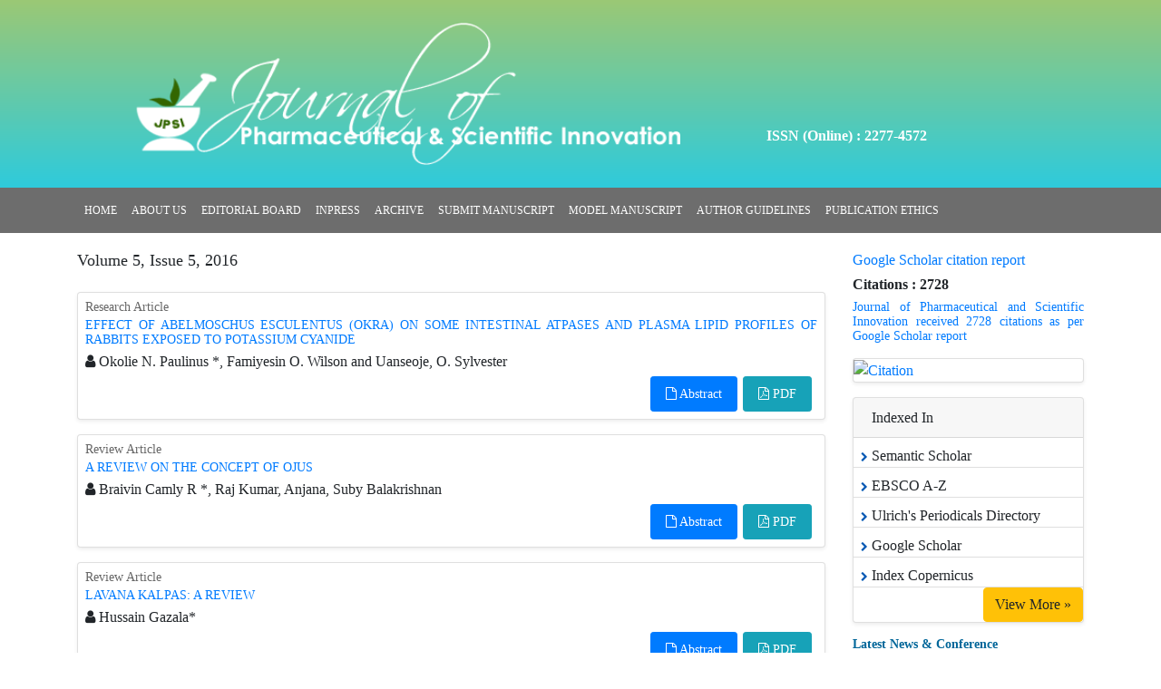

--- FILE ---
content_type: text/html; charset=UTF-8
request_url: https://www.jpsionline.com/archive/jpsi-volume-5-issue-5-year-2016.html
body_size: 4647
content:
<!DOCTYPE html>
<html lang="en">
<head>
<meta charset="utf-8">
<meta name="viewport" content="width=device-width, initial-scale=1">
<title>Journal of Pharmaceutical and Scientific Innovation | Volume 5, Issue 5 | 2016</title>
<meta name="keywords" content="Journal of Pharmaceutical and Scientific Innovation journal articles, Volume 5, Issue 5 | 2016"/>
<meta name="description" content="Journal of Pharmaceutical and Scientific Innovation. Volume 5, Issue 5 | 2016."/>
<link rel="shortcut icon" href="/assets/images/favicon.ico" />
<link rel="stylesheet" href="https://cdn.jsdelivr.net/npm/bootstrap@4.6.2/dist/css/bootstrap.min.css">
<link rel="stylesheet" href="https://cdnjs.cloudflare.com/ajax/libs/font-awesome/4.7.0/css/font-awesome.min.css">
<link rel="stylesheet" href="/assets/css/style.css" type="text/css" />
<script src="https://cdn.jsdelivr.net/npm/jquery@3.6.1/dist/jquery.slim.min.js"></script>
<script src="https://cdn.jsdelivr.net/npm/popper.js@1.16.1/dist/umd/popper.min.js"></script>
<script src="https://cdn.jsdelivr.net/npm/bootstrap@4.6.2/dist/js/bootstrap.bundle.min.js"></script>
<!-- Google tag (gtag.js) -->
<script async src="https://www.googletagmanager.com/gtag/js?id=G-T5ZE2FDKBX"></script>
<script>
  window.dataLayer = window.dataLayer || [];
  function gtag(){dataLayer.push(arguments);}
  gtag('js', new Date());

  gtag('config', 'G-T5ZE2FDKBX');
</script>
</head>
<body>
<!-- haeder manu-->
<header class="header_menu">
<img  class="top_img" src="/assets/images/top_image.png" alt="image">
<div class="container">
 <div class="row">
    <div class="col-md-8">
	<img class="logo" src="/assets/images/logo.png" alt="Logo">
	</div>
	<div class="col-md-4">
	<span class="issn">ISSN  (Online)&nbsp;:&nbsp;2277-4572</span>
	</div>
  </div>
</div>
</header>
<!--end  haeder manu-->
<!-- main menu -->
<nav class="navbar navbar-expand-lg navbar-light main_menu">
    <div class="container">
        <button class="navbar-toggler" type="button" data-toggle="collapse" data-target="#navbarSupportedContent" aria-controls="navbarSupportedContent" aria-expanded="false" aria-label="Toggle navigation">
            <span class="navbar-toggler-icon"></span>
        </button>

        <div class="collapse navbar-collapse" id="navbarSupportedContent">
            <ul class="navbar-nav mr-auto">
                <li class="nav-item active">
                    <a class="nav-link" href="https://www.jpsionline.com/" title="Click here">HOME </a>
                </li>
                <li class="nav-item">
                    <a class="nav-link" href="https://www.jpsionline.com/about.html" title="Click here">ABOUT US</a>
                </li>
                <li class="nav-item">
                    <a class="nav-link" href="https://www.jpsionline.com/editorial-board.html" title="Click here">EDITORIAL BOARD</a>
                </li>
                <li class="nav-item">
                    <a class="nav-link" href="https://www.jpsionline.com/inprocess.html" title="Click here">INPRESS</a>
                </li>
                <li class="nav-item">
                    <a class="nav-link" href="https://www.jpsionline.com/archive.html" title="Click here">ARCHIVE</a>
                </li>    
                <li class="nav-item">
                    <a class="nav-link" href="https://www.jpsionline.com/submit-manuscript.html" title="Click here">SUBMIT MANUSCRIPT</a>
                </li>
                <li class="nav-item">
                    <a class="nav-link" href="https://www.jpsionline.com/model-manuscript.html" title="Click here">MODEL MANUSCRIPT</a>
                </li>

                <li class="nav-item">
                    <a class="nav-link" href="https://www.jpsionline.com/author-guidelines.html" title="Click here">AUTHOR GUIDELINES</a>
                </li>

                <li class="nav-item">
                    <a class="nav-link" href="https://www.jpsionline.com/publication-ethics.html" title="Click here">PUBLICATION ETHICS</a>
                </li>
            </ul>

        </div>

    </div>
</nav>
<!-- end main menu --><section class="home_sec">
    <div class="container">
        <div class="row">
            <!-- content -->
            <div class="col-md-9">
                <h2 class="content-title pb-3">Volume 5, Issue 5, 2016 </h2>
                          <div class="card shadow-sm mb-3 issue">
                <div class="card-body p-2">
                  <p class="oswald fweight-300 mb-1">Research Article</p>
                  <p class="oswald font-size-16 mb-1"><a href="https://www.jpsionline.com/articles/effect-of-abelmoschus-esculentus-okra-on-some-intestinal-atpases-and-plasma-lipid-profiles-of-rabbits-exposed-to-potassi.pdf" class="issue-title" title="EFFECT OF ABELMOSCHUS ESCULENTUS (OKRA) ON SOME INTESTINAL ATPASES AND PLASMA LIPID PROFILES OF RABBITS EXPOSED TO POTASSIUM CYANIDE">EFFECT OF ABELMOSCHUS ESCULENTUS (OKRA) ON SOME INTESTINAL ATPASES AND PLASMA LIPID PROFILES OF RABBITS EXPOSED TO POTASSIUM CYANIDE</a></p>
                  <ul class="list-inline authors-list mb-1">
                    <li class="list-inline"><i class="fa fa-user" aria-hidden="true"></i> Okolie N. Paulinus *, Famiyesin O. Wilson and Uanseoje, O. Sylvester</li>
                  </ul>
                  <div class="row align-items-center justify-content-between">
                    <div class="col-12 col-md-auto">
                                          </div>
                    <div class="col-12 col-md-auto">
                      <nav class="nav icon-links justify-content-end custom-archor">
                                                <a class="nav-link btn btn-primary btn-sm" href="https://www.jpsionline.com/abstract/effect-of-abelmoschus-esculentus-okra-on-some-intestinal-atpases-and-plasma-lipid-profiles-of-rabbits-exposed-to-potassi-116880.html" title="Abstract"><i class="fa fa-file-o"></i> Abstract</a>
                                                                                                <a class="nav-link  btn btn-info btn-sm" href="https://www.jpsionline.com/articles/effect-of-abelmoschus-esculentus-okra-on-some-intestinal-atpases-and-plasma-lipid-profiles-of-rabbits-exposed-to-potassi.pdf" title="PDF"><i class="fa fa-file-pdf-o"></i> PDF</a>
                                              </nav>
                    </div>
                  </div>
                </div>
              </div>
                            <div class="card shadow-sm mb-3 issue">
                <div class="card-body p-2">
                  <p class="oswald fweight-300 mb-1">Review Article</p>
                  <p class="oswald font-size-16 mb-1"><a href="https://www.jpsionline.com/articles/a-review-on-the-concept-of-ojus.pdf" class="issue-title" title="A REVIEW ON THE CONCEPT OF OJUS">A REVIEW ON THE CONCEPT OF OJUS</a></p>
                  <ul class="list-inline authors-list mb-1">
                    <li class="list-inline"><i class="fa fa-user" aria-hidden="true"></i> Braivin Camly R *, Raj Kumar, Anjana, Suby Balakrishnan</li>
                  </ul>
                  <div class="row align-items-center justify-content-between">
                    <div class="col-12 col-md-auto">
                                          </div>
                    <div class="col-12 col-md-auto">
                      <nav class="nav icon-links justify-content-end custom-archor">
                                                <a class="nav-link btn btn-primary btn-sm" href="https://www.jpsionline.com/abstract/a-review-on-the-concept-of-ojus-116871.html" title="Abstract"><i class="fa fa-file-o"></i> Abstract</a>
                                                                                                <a class="nav-link  btn btn-info btn-sm" href="https://www.jpsionline.com/articles/a-review-on-the-concept-of-ojus.pdf" title="PDF"><i class="fa fa-file-pdf-o"></i> PDF</a>
                                              </nav>
                    </div>
                  </div>
                </div>
              </div>
                            <div class="card shadow-sm mb-3 issue">
                <div class="card-body p-2">
                  <p class="oswald fweight-300 mb-1">Review Article</p>
                  <p class="oswald font-size-16 mb-1"><a href="https://www.jpsionline.com/articles/lavana-kalpas-a-review.pdf" class="issue-title" title="LAVANA KALPAS: A REVIEW">LAVANA KALPAS: A REVIEW</a></p>
                  <ul class="list-inline authors-list mb-1">
                    <li class="list-inline"><i class="fa fa-user" aria-hidden="true"></i> Hussain Gazala*</li>
                  </ul>
                  <div class="row align-items-center justify-content-between">
                    <div class="col-12 col-md-auto">
                                          </div>
                    <div class="col-12 col-md-auto">
                      <nav class="nav icon-links justify-content-end custom-archor">
                                                <a class="nav-link btn btn-primary btn-sm" href="https://www.jpsionline.com/abstract/lavana-kalpas-a-review-116874.html" title="Abstract"><i class="fa fa-file-o"></i> Abstract</a>
                                                                                                <a class="nav-link  btn btn-info btn-sm" href="https://www.jpsionline.com/articles/lavana-kalpas-a-review.pdf" title="PDF"><i class="fa fa-file-pdf-o"></i> PDF</a>
                                              </nav>
                    </div>
                  </div>
                </div>
              </div>
                            <div class="card shadow-sm mb-3 issue">
                <div class="card-body p-2">
                  <p class="oswald fweight-300 mb-1">Review Article</p>
                  <p class="oswald font-size-16 mb-1"><a href="https://www.jpsionline.com/articles/role-of-zingiber-officinale-r-in-dysmenorrhoea-a-selective-ayurvedic-and-contemporary-medicine-documentation.pdf" class="issue-title" title="ROLE OF ZINGIBER OFFICINALE R. IN DYSMENORRHOEA: A SELECTIVE AYURVEDIC AND CONTEMPORARY MEDICINE DOCUMENTATION">ROLE OF ZINGIBER OFFICINALE R. IN DYSMENORRHOEA: A SELECTIVE AYURVEDIC AND CONTEMPORARY MEDICINE DOCUMENTATION</a></p>
                  <ul class="list-inline authors-list mb-1">
                    <li class="list-inline"><i class="fa fa-user" aria-hidden="true"></i> Dilip Jani *, Jasmine Gujarathi</li>
                  </ul>
                  <div class="row align-items-center justify-content-between">
                    <div class="col-12 col-md-auto">
                                          </div>
                    <div class="col-12 col-md-auto">
                      <nav class="nav icon-links justify-content-end custom-archor">
                                                <a class="nav-link btn btn-primary btn-sm" href="https://www.jpsionline.com/abstract/role-of-zingiber-officinale-r-in-dysmenorrhoea-a-selective-ayurvedic-and-contemporary-medicine-documentation-116877.html" title="Abstract"><i class="fa fa-file-o"></i> Abstract</a>
                                                                                                <a class="nav-link  btn btn-info btn-sm" href="https://www.jpsionline.com/articles/role-of-zingiber-officinale-r-in-dysmenorrhoea-a-selective-ayurvedic-and-contemporary-medicine-documentation.pdf" title="PDF"><i class="fa fa-file-pdf-o"></i> PDF</a>
                                              </nav>
                    </div>
                  </div>
                </div>
              </div>
                            <div class="card shadow-sm mb-3 issue">
                <div class="card-body p-2">
                  <p class="oswald fweight-300 mb-1">Research Article</p>
                  <p class="oswald font-size-16 mb-1"><a href="https://www.jpsionline.com/articles/studies-on-efficacy-of-medicinal-plants-against-the-lethality-of-naja-naja-snake-envenomation.pdf" class="issue-title" title="STUDIES ON EFFICACY OF MEDICINAL PLANTS AGAINST THE LETHALITY OF NAJA NAJA SNAKE ENVENOMATION">STUDIES ON EFFICACY OF MEDICINAL PLANTS AGAINST THE LETHALITY OF NAJA NAJA SNAKE ENVENOMATION</a></p>
                  <ul class="list-inline authors-list mb-1">
                    <li class="list-inline"><i class="fa fa-user" aria-hidden="true"></i> Rathnakar Reddi K.V.N, Suman Joshi D.S.D, Satya Prasad M, Krishna Satya A*</li>
                  </ul>
                  <div class="row align-items-center justify-content-between">
                    <div class="col-12 col-md-auto">
                                          </div>
                    <div class="col-12 col-md-auto">
                      <nav class="nav icon-links justify-content-end custom-archor">
                                                <a class="nav-link btn btn-primary btn-sm" href="https://www.jpsionline.com/abstract/studies-on-efficacy-of-medicinal-plants-against-the-lethality-of-naja-naja-snake-envenomation-116881.html" title="Abstract"><i class="fa fa-file-o"></i> Abstract</a>
                                                                                                <a class="nav-link  btn btn-info btn-sm" href="https://www.jpsionline.com/articles/studies-on-efficacy-of-medicinal-plants-against-the-lethality-of-naja-naja-snake-envenomation.pdf" title="PDF"><i class="fa fa-file-pdf-o"></i> PDF</a>
                                              </nav>
                    </div>
                  </div>
                </div>
              </div>
                            <div class="card shadow-sm mb-3 issue">
                <div class="card-body p-2">
                  <p class="oswald fweight-300 mb-1">Research Article</p>
                  <p class="oswald font-size-16 mb-1"><a href="https://www.jpsionline.com/articles/preparation-and-modification-of-chinnodbhavadi-kvatha-to-syrup-and-quality-standardisation.pdf" class="issue-title" title="PREPARATION AND MODIFICATION OF CHINNODBHAVADI KVATHA TO SYRUP AND QUALITY STANDARDISATION">PREPARATION AND MODIFICATION OF CHINNODBHAVADI KVATHA TO SYRUP AND QUALITY STANDARDISATION</a></p>
                  <ul class="list-inline authors-list mb-1">
                    <li class="list-inline"><i class="fa fa-user" aria-hidden="true"></i> Shanty Thomas *, Govinda Sharma K, Vinay R Kadibagil, Sunil Kumar KN</li>
                  </ul>
                  <div class="row align-items-center justify-content-between">
                    <div class="col-12 col-md-auto">
                                          </div>
                    <div class="col-12 col-md-auto">
                      <nav class="nav icon-links justify-content-end custom-archor">
                                                <a class="nav-link btn btn-primary btn-sm" href="https://www.jpsionline.com/abstract/preparation-and-modification-of-chinnodbhavadi-kvatha-to-syrup-and-quality-standardisation-116885.html" title="Abstract"><i class="fa fa-file-o"></i> Abstract</a>
                                                                                                <a class="nav-link  btn btn-info btn-sm" href="https://www.jpsionline.com/articles/preparation-and-modification-of-chinnodbhavadi-kvatha-to-syrup-and-quality-standardisation.pdf" title="PDF"><i class="fa fa-file-pdf-o"></i> PDF</a>
                                              </nav>
                    </div>
                  </div>
                </div>
              </div>
                          </div>
            <!-- right side bar -->
<div class="col-md-3">
    <div class="right_sidebar">

         

    
    

<!------qrcode--------->
<!------qrcode end---------> 
     
    <!--========== pmc/pubmed articles==================-->
        
    <!--========== pmc/pubmed articles==================-->     
    <!--========== indexedin==================-->
     
	<h6><a  target="_blank" href="https://scholar.google.com/citations?hl=en&user=Yhr69ZAAAAAJ" title="Click here">Google Scholar citation report</a></h6>
	 	<h6 style="font-weight:bold;">Citations : 2728</h6>
	
	<p><a  target="_blank" href="https://scholar.google.com/citations?hl=en&user=Yhr69ZAAAAAJ" title="Click here">Journal of Pharmaceutical and Scientific Innovation received 2728 citations as per Google Scholar report</a></p>
	
		
    <div class="card shadow-sm sidebar mb-3">
        <a href="https://www.jpsionline.com/citations-report.html" title="Click here"><img src="https://www.walshmedicalmedia.com/admin/citation-images/journal-of-pharmaceutical-and-scientific-innovation-citation.png" alt="Citation" class="img-fluid p_rel" /></a>
    </div>	
         
		
              <div class="card shadow-sm sidebar mb-3">
        <h6 class="card-header pr-0">Indexed In</h6>
        <div class="list-group list-group-flush overflow-view">
                     <div class="list-group-item p-0 pt-2 pl-2">
              <i class="fa fa-chevron-right" style="font-size: 11px;color: #0056b3;"></i> Semantic Scholar            </div>							
                    <div class="list-group-item p-0 pt-2 pl-2">
              <i class="fa fa-chevron-right" style="font-size: 11px;color: #0056b3;"></i> EBSCO A-Z            </div>							
                    <div class="list-group-item p-0 pt-2 pl-2">
              <i class="fa fa-chevron-right" style="font-size: 11px;color: #0056b3;"></i> Ulrich's Periodicals Directory            </div>							
                    <div class="list-group-item p-0 pt-2 pl-2">
              <i class="fa fa-chevron-right" style="font-size: 11px;color: #0056b3;"></i> Google Scholar            </div>							
                    <div class="list-group-item p-0 pt-2 pl-2">
              <i class="fa fa-chevron-right" style="font-size: 11px;color: #0056b3;"></i> Index Copernicus            </div>							
                    
        </div>
        <p class="m-0 clearfix"><a href="https://www.jpsionline.com/indexing.html" title="Click here"><span class="btn btn-warning btn-xs float-right">View More &raquo;</span></a></p>  
      </div>
         
    <!--========== indexedin end==================--> 
    
        <h2 class="heading">Latest News &amp; Conference</h2>
        <!-- scroll -->
        <marquee behavior="scroll" direction="up" scrollamount="2" scrolldelay="1" onmouseover="this.stop()" onmouseout="this.start()" width="100%" height="290">
            <p><a href="https://www.who.int/news-room/detail/20-06-2019-who-highlights-scarcity-of-treatment-for-epilepsy-in-low-income-countries" target="_blank">WHO highlights scarcity of treatment for epilepsy in low-income countries (Source: WHO)</a></p>
            <p><a href="http://www.pharmabiz.com/NewsDetails.aspx?aid=116499&amp;sid=2" target="_blank">Researchers identify new clues on tissue damage in RA and lupus (Source: pharmabiz)</a></p>
            <p><a href="http://www.cdsco.nic.in/forms/list.aspx?lid=1859&amp;Id=1" target="_blank">Ethics Committee Registration (Source: cdsco)</a></p>
            <p><a href="http://www.ctri.nic.in/Clinicaltrials/login.php" target="_blank"> Clinical Trials Registry-India (CTRI) (Source: http://www.ctri.nic.in/)</a></p>
            <p><a href="http://www.cliniminds.com/presentation/Home.aspx" target="_blank">CAREER OPPORTUNITY IN PHARMACOVIGILANCE</a></p>
            <p><a href="http://cdsco.nic.in/writereaddata/DBC.pdf" target="_blank">LIST OF DRUGS BANNED IN INDIA (Source:http://cdsco.nic.in/)</a></p>
            <p><a href="https://www.drugs.com/drug_interactions.php" target="_blank">Drug Interactions Checker</a>(Source:http://www.drugs.com)</p>
            <p><a href="http://www.fda.gov/Safety/MedWatch/SafetyInformation/default.htm" target="_blank">Medical Product Safety Information</a>(http://www.fda.gov)</p>
        </marquee>
        <!-- end scroll -->


<br/>
        
  <!-- Twitter Sidebar -->
  

    </div>
</div>        </div>
    </div>
</section>
<!-- footer -->
<footer class="footer_sec">
    <div class="container">
        <div class="row">
            <div class="col-md-6">
                <ul>
                    <li>
                        <a href="https://www.jpsionline.com/sitemap.xml" title="Click here">Sitemap</a>
                    </li>
                    <li>
                        <a href="https://www.jpsionline.com/contact-us.html" title="Click here">Contact Us</a>
                    </li>
                </ul>
            </div>
            <div class="col-md-6">

                <ul class="list-inline ul-li-lr-2 text-right sm-text-center margin-t-10 margin-b-0">
                    <li class="animate-theme-icons">
                    <a class="animate-theme-icons-body animate-theme-icons-white-bg theme-icons-xs radius-3" href="#" target="_blank">
                    <i class="animate-theme-icons-element fa fa-facebook"></i>
                    </a>
                    </li>
                    <li class="animate-theme-icons">
                    <a class="animate-theme-icons-body animate-theme-icons-white-bg theme-icons-xs radius-3" href="#" target="_blank">
                    <i class="animate-theme-icons-element fa fa-twitter"></i>
                    </a>
                    </li>

                    <li class="animate-theme-icons">
                    <a class="animate-theme-icons-body animate-theme-icons-white-bg theme-icons-xs radius-3" href="https://www.linkedin.com/in/jane-watson-1320a8211/" target="_blank">
                    <i class="animate-theme-icons-element fa fa-linkedin"></i>
                    </a>
                    </li>

                    <li class="animate-theme-icons">
                    <a class="animate-theme-icons-body animate-theme-icons-white-bg theme-icons-xs radius-3" href="#" target="_blank">
                    <i class="animate-theme-icons-element fa fa-instagram"></i>
                    </a>	
                    </li>
                </ul>

            </div>
            <div class="col-md-12">
                <p>&copy; Copyright 2026 JPSI. All rights reserved.</p>
            </div>

        </div>
    </div>
</footer>
<!-- end footer -->
<!--Start of Tawk.to Script-->
<script type="text/javascript">
var Tawk_API=Tawk_API||{}, Tawk_LoadStart=new Date();
(function(){
var s1=document.createElement("script"),s0=document.getElementsByTagName("script")[0];
s1.async=true;
s1.src='https://embed.tawk.to/650abf260f2b18434fd98933/1haovlbob';
s1.charset='UTF-8';
s1.setAttribute('crossorigin','*');
s0.parentNode.insertBefore(s1,s0);
})();
</script>
<!--End of Tawk.to Script--><script defer src="https://static.cloudflareinsights.com/beacon.min.js/vcd15cbe7772f49c399c6a5babf22c1241717689176015" integrity="sha512-ZpsOmlRQV6y907TI0dKBHq9Md29nnaEIPlkf84rnaERnq6zvWvPUqr2ft8M1aS28oN72PdrCzSjY4U6VaAw1EQ==" data-cf-beacon='{"version":"2024.11.0","token":"66c6578ee53d4ee783ad0abff7085bf9","r":1,"server_timing":{"name":{"cfCacheStatus":true,"cfEdge":true,"cfExtPri":true,"cfL4":true,"cfOrigin":true,"cfSpeedBrain":true},"location_startswith":null}}' crossorigin="anonymous"></script>
</body>
</html>